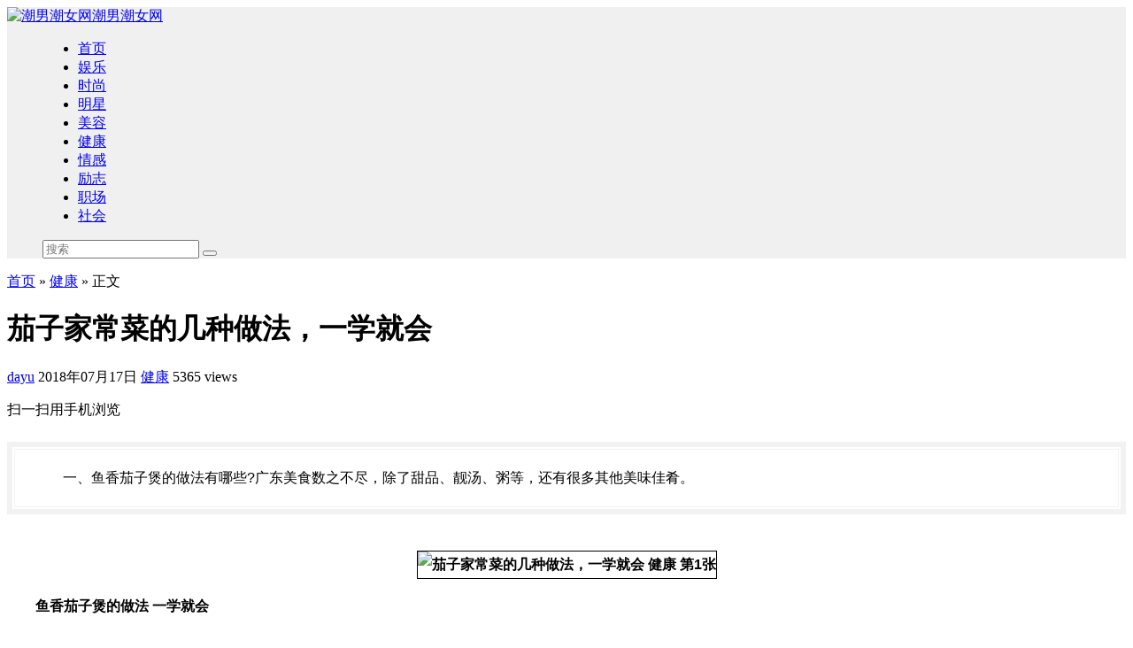

--- FILE ---
content_type: text/html; charset=utf-8
request_url: https://www.cncnw.com/post/29.html
body_size: 9110
content:


<!DOCTYPE html>
<html>
<head>
	<meta charset="UTF-8"/>
    <meta http-equiv="Cache-Control" content="no-transform"/>
	<meta http-equiv="Content-Language" content="zh-CN" />
	<meta name="viewport" content="width=device-width, initial-scale=1.0, maximum-scale=1.0">
    <title>茄子家常菜的几种做法，一学就会【图】_健康_潮男潮女网</title>
    <meta name="keywords" content="鱼香茄子,油淋茄子的做法,香辣茄子做法" />
    <meta name="description" content="茄子家常菜的几种做法，鱼香茄子,油淋茄子的做法,香辣茄子做法" />
    <link rel="stylesheet" rev="stylesheet" href="https://www.cncnw.com/zb_users/theme/ymbk/style/style.css" type="text/css" media="all"/>
	<link rel="stylesheet" href="https://www.cncnw.com/zb_users/theme/ymbk/style/font-awesome-4.7.0/css/font-awesome.min.css" media="screen" type="text/css" />
    <script src="https://www.cncnw.com/zb_system/script/jquery-2.2.4.min.js" type="text/javascript"></script>
	<script src="https://www.cncnw.com/zb_system/script/zblogphp.js" type="text/javascript"></script>
	<script src="https://www.cncnw.com/zb_system/script/c_html_js_add.php" type="text/javascript"></script>
	<script src="https://www.cncnw.com/zb_users/theme/ymbk/style/js/custom.js" type="text/javascript"></script>
    <script src="https://www.cncnw.com/zb_users/theme/ymbk/style/js/jquery.bxslider.js" type="text/javascript"></script>
    <script src="https://www.cncnw.com/zb_users/theme/ymbk/style/js/lib.js" type="text/javascript"></script>
	<style>.header {background: #F0F0F0 url() no-repeat center top;background-size: 100% 100%;} </style>	<link rel="stylesheet" rev="stylesheet" href="https://www.cncnw.com/zb_users/plugin/dm_fy/dm_fy.css" type="text/css" media="all"/>	</head>
    <body>
   
<!--[if lte IE 8]><div id="browsehappy">您正在使用的浏览器版本过低，请<a href="http://browsehappy.com/" target="_blank"><strong>升级您的浏览器</strong></a>，获得最佳的浏览体验！</div><![endif]-->	 
<header class="header">
    <div class="containe">
	     
			<div class="logo">
				<a href="https://www.cncnw.com/" title="潮男潮女网"><img src="https://www.cncnw.com/zb_users/theme/ymbk/style/images/logo.png" alt="潮男潮女网">潮男潮女网</a>
			</div>
        <a class="moble-bars" id="btn-bars"><i class="fa fa-bars nav-btn"></i></a>
		</div>
        
       <menu id="monavber" class="header-nav menu right" data-type="article" data-infoid="6">
        
		<div class="container">
			<ul class="navbar">
				<li id="nvabar-item-index"><a href="https://www.cncnw.com/">首页</a></li><li id="navbar-category-2"><a href="https://www.cncnw.com/yule/">娱乐</a></li><li id="navbar-category-4"><a href="https://www.cncnw.com/shishang/">时尚</a></li><li id="navbar-category-3"><a href="https://www.cncnw.com/mingxing/">明星</a></li><li id="navbar-category-5"><a href="https://www.cncnw.com/meirong/">美容</a></li><li id="navbar-category-6"><a href="https://www.cncnw.com/jiankang/">健康</a></li><li id="navbar-category-7"><a href="https://www.cncnw.com/qinggan/">情感</a></li><li id="navbar-category-8"><a href="https://www.cncnw.com/lizhi/">励志</a></li><li id="navbar-category-12"><a href="https://www.cncnw.com/zhichang/">职场</a></li><li id="navbar-category-17"><a href="https://www.cncnw.com/shehui/">社会</a></li>			</ul>
            			<div class="nav-right">
				<form name="search" method="post" class="dropdown search-form" action="https://www.cncnw.com/zb_system/cmd.php?act=search">
					<input class="search-input" name="q" type="text" placeholder="搜索">
					<button><i class="fa fa-search"></i></button>
				</form>
			</div></div>
	</menu> 		
</header>
<div class="crumbbar">
    	
	    	
	         <i class="fa fa-home"></i> <a href="https://www.cncnw.com/" title="潮男潮女网">首页</a>	
	         &raquo;  <a href="https://www.cncnw.com/jiankang/" title="查看健康中的全部文章">健康</a>  &raquo; 正文
	    	
        	
</div>	<div class="container">
	    <div class="wrap-box">
		    <div class="article">
                                    

				   <div class="ads listad"><script type="text/javascript">
    (function() {
        var s = "_" + Math.random().toString(36).slice(2);
        document.write('<div style="" id="' + s + '"></div>');
        (window.slotbydup = window.slotbydup || []).push({
            id: "u3557252",
            container:  s
        });
    })();
</script>
<!-- 多条广告如下脚本只需引入一次 -->
<script type="text/javascript" src="//cpro.baidustatic.com/cpro/ui/c.js" async="async" defer="defer" ></script>
</div>		<div class="article-container">
  <header class="article-top">
    <h1 class="article-tit">茄子家常菜的几种做法，一学就会</h1>
        <div class="article-mt">  <span><i class="fa fa-user fa-fw"></i><a href="https://www.cncnw.com/author-1.html" title="">dayu</a></span>        <span><i class="fa fa-calendar fa-fw"></i> 2018年07月17日</span>        <span><i class="fa fa-folder-open fa-fw"></i><a href="https://www.cncnw.com/jiankang/" rel="category tag">健康</a></span>        <span><i class="fa fa-eye fa-fw"></i>5365 views</span>        </div>
        <div class="qr"><i class="fa fa-qrcode" aria-hidden="true"></i>
        <div class="code"><p>扫一扫用手机浏览</p></div>
    </div>
    <script type="text/javascript">$(".code").qrcode({ width: 180,height:180, text: "https://www.cncnw.com/post/29.html"});</script> 
  </header>
  <article class="article-main"> <div class="artSum" style="margin: 25px 0px 30px; padding: 2px; line-height: 34px; border: 6px solid rgb(242, 242, 242); font-size: 16px; font-family: &quot;Microsoft YaHei&quot;, tahoma, arial, 宋体; white-space: normal; background-color: rgb(255, 255, 255);"><p style="margin-top: 0px; margin-bottom: 0px; padding: 15px 54px; border: 1px solid rgb(242, 242, 242);">一、鱼香茄子煲的做法有哪些?广东美食数之不尽，除了甜品、靓汤、粥等，还有很多其他美味佳肴。</p></div><div class="artText" id="artText" style="margin: 0px; padding: 0px; font-size: 16px; line-height: 30px; font-family: &quot;Microsoft YaHei&quot;, tahoma, arial, 宋体; white-space: normal; background-color: rgb(255, 255, 255);"><table width="100%" cellspacing="0" cellpadding="0"><tbody><tr class="firstRow"><td deep="9" style="margin: 0px; padding: 0px;"><div class="pageNumber" style="margin: 0px; padding: 0px; width: 1px; height: 1px; overflow: hidden;"><span class="sNum">1</span><span class="sTit">鱼香茄子煲的做法 一学就会</span><span class="sTop"><a href="https://health.pclady.com.cn/183/1835412_all.html#article_brief" name="content_page_1" target="_self" style="color: rgb(0, 0, 0); outline: none; text-decoration: none;">回顶部</a></span></div><p style="margin-top: 10px; text-align: center;"><strong><img alt="茄子家常菜的几种做法，一学就会 健康 第1张" title="鱼香茄子煲的做法 一学就会 茄子家常菜的几种做法，一学就会 健康 第1张" src="https://www.cncnw.com/zb_users/upload/2018/07/20180717184222_14898.jpg" style="border: 1px solid black; vertical-align: middle;"/></strong></p><p style="margin-top: 10px;"><strong>　　鱼香茄子煲的做法 一学就会</strong></p><p style="margin-top: 10px;">　　鱼香茄子煲的做法有哪些?广东美食数之不尽，除了甜品、靓汤、粥等，还有很多其他美味佳肴。</p><p style="margin-top: 10px;">　　鱼香茄子煲的家常做法</p><p style="margin-top: 10px;">　　1.茄子洗净备用，青鱼干先用温水浸泡一会儿;</p><p style="margin-top: 10px;">　　2.将泡好的青鱼干切小块，五花肉洗净切成小块状，蒜子去皮掰好、生姜洗净切片备用;</p><p style="margin-top: 10px;">　　3.坐锅点火注入适量油烧热，再放入五花肉块，煸炒至肉出油;</p><p style="margin-top: 10px;"><br/></p><div class="pageNumber" style="margin: 0px; padding: 0px; width: 1px; height: 1px; overflow: hidden;"><span class="sNum">2</span><span class="sTit"></span><span class="sTop"><a href="https://health.pclady.com.cn/183/1835412_all.html#article_brief" name="content_page_2" target="_self" style="color: rgb(0, 0, 0); outline: none; text-decoration: none;">回顶部</a></span></div><p style="margin-top: 10px;"><br/></p><p style="margin-top: 10px; text-align: center;"><img alt="茄子家常菜的几种做法，一学就会 健康 第2张" title=" 茄子家常菜的几种做法，一学就会 健康 第2张" src="https://www.cncnw.com/zb_users/upload/2018/07/20180717184222_51617.jpg" style="border: 1px solid black; vertical-align: middle;"/></p><p style="margin-top: 10px;">　　4.放入青鱼干、蒜子、生姜片翻炒一下，依次加入适量老酒;</p><p style="margin-top: 10px;">　　5.老抽、生抽炒均，再挨着锅边加入适量开水;</p><p style="margin-top: 10px;">　　6.洗净的茄子切成滚刀块，放到锅中翻炒均匀大火煮开;</p><p style="margin-top: 10px;">　　7.再将锅中的料全部倒入干净的砂锅中，盖上盖子大火烧开，再转小火焖煮40分钟左右，最后加入适量味精调味，再撒上葱花即可享用;盖上锅盖继续炖煮至汁水稍微收汁。</p></td></tr></tbody></table></div><div class="artSum" style="margin: 25px 0px 30px; padding: 2px; line-height: 34px; border: 6px solid rgb(242, 242, 242); font-size: 16px; font-family: &quot;Microsoft YaHei&quot;, tahoma, arial, 宋体; white-space: normal; background-color: rgb(255, 255, 255);"><p style="margin-top: 0px; margin-bottom: 0px; padding: 15px 54px; border: 1px solid rgb(242, 242, 242);">二、夏天天气热闷，吃什么都没有胃口。现在正是茄子收获的季节，但是茄子怎么做好吃而不腻呢?小编刚跟大厨学的怎么做一份好吃的蒸淋茄子，现在小编天天吃这个 茄子也不够。现在分享给大家</p></div><div class="artText" id="artText" style="margin: 0px; padding: 0px; font-size: 16px; line-height: 30px; font-family: &quot;Microsoft YaHei&quot;, tahoma, arial, 宋体; white-space: normal; background-color: rgb(255, 255, 255);"><table width="100%" cellspacing="0" cellpadding="0"><tbody><tr class="firstRow"><td deep="9" style="margin: 0px; padding: 0px;"><p style="margin-top: 10px; text-align: center;"><strong><img alt="茄子家常菜的几种做法，一学就会 健康 第3张" title="油淋茄子的做法如何 茄子家常菜的几种做法，一学就会 健康 第3张" src="https://www.cncnw.com/zb_users/upload/2018/07/20180717184223_28845.jpg" style="border: 1px solid black; vertical-align: middle;"/></strong></p><p style="margin-top: 10px;"><strong>　　油淋茄子的做法如何</strong></p><p style="margin-top: 10px;">　　夏天天气热闷，吃什么都没有胃口。现在正是茄子收获的季节，但是茄子怎么做好吃而不腻呢?小编刚跟大厨学的怎么做一份好吃的蒸淋茄子，现在小编天天吃这个 茄子也不够。</p><p style="margin-top: 10px;">　　准备材料：茄子、盐、生抽、醋、白糖、花椒油、香油、大蒜、小葱、青椒、红椒</p><p style="margin-top: 10px;">　　做法：</p><p style="margin-top: 10px;">　　1、将茄子切成细条后，撒点盐，腌制一下，茄子容易变软和入味。</p><p style="margin-top: 10px;">　　2、将茄子切条放入锅中蒸熟;(用这个时间把青椒，红椒，大蒜，小葱切末，备用)</p><p style="margin-top: 10px;">　　3、蒸好的茄子从锅中取出;</p><p style="margin-top: 10px;">　　4、碗中倒入盐、生抽、醋、白糖、花椒油、香油搅拌均匀淋在蒸好的茄子上;</p><p style="margin-top: 10px;">　　5、锅中放入油，加辣油，青红椒丁、蒜末，小葱煸炒出香味;</p><p style="margin-top: 10px;">　　6、将炒好的青红椒粒撒在茄子条上;</p><p style="margin-top: 10px;">　　7、喜欢辣的还可以增加一些干辣椒丝。</p><p style="margin-top: 10px;">　　就这么简单，一份好的吃蒸淋茄子就做好啦，你也快来试试吧!</p></td></tr></tbody></table></div><div class="artSum" style="margin: 25px 0px 30px; padding: 2px; line-height: 34px; border: 6px solid rgb(242, 242, 242); font-size: 16px; font-family: &quot;Microsoft YaHei&quot;, tahoma, arial, 宋体; white-space: normal; background-color: rgb(255, 255, 255);"><p style="margin-top: 0px; margin-bottom: 0px; padding: 15px 54px; border: 1px solid rgb(242, 242, 242);">三、炸茄子的油要足，这样炸出来的茄子才够酥，色彩浓郁，酱汁饱满。毫无疑问，又是一强劲的米饭杀手。</p></div><div class="artText" id="artText" style="margin: 0px; padding: 0px; font-size: 16px; line-height: 30px; font-family: &quot;Microsoft YaHei&quot;, tahoma, arial, 宋体; white-space: normal; background-color: rgb(255, 255, 255);"><table width="100%" cellspacing="0" cellpadding="0"><tbody><tr class="firstRow"><td deep="9" style="margin: 0px; padding: 0px;"><p style="margin-top: 10px; text-align: center;"><strong><img alt="茄子家常菜的几种做法，一学就会 健康 第4张" title="香辣茄子煲，开胃又下饭，喜欢的朋友可以学做哦 茄子家常菜的几种做法，一学就会 健康 第4张" src="https://www.cncnw.com/zb_users/upload/2018/07/20180717184223_24258.jpg" style="border: 1px solid black; vertical-align: middle;"/></strong></p><p style="margin-top: 10px;"><strong>　　香辣茄子煲，开胃又下饭，喜欢的朋友可以学做哦</strong></p><p style="margin-top: 10px;">　　食材：茄子、豆腐干、蚕豆、胡萝卜</p><p style="margin-top: 10px;">　　香菇、芹菜、豆瓣酱</p><p style="margin-top: 10px;">　　1、蚕豆剥去外皮，豆腐干切块。</p><p style="margin-top: 10px;">　　2、茄子切成滚刀状，胡萝卜去皮切片。</p><p style="margin-top: 10px;">　　3、油温烧制六七成热，下入茄子。</p><p style="margin-top: 10px;">　　4、炸制茄子表面微黄，内瓤酥软捞出沥油。</p><p style="margin-top: 10px;">　　5、锅内倒入适量油下入香菇片，煎制香菇变色变软出锅。</p><p style="margin-top: 10px;">　　6、热锅起油，下入豆瓣酱炒香。</p><p style="margin-top: 10px;">　　7、依此放入蚕豆、胡萝卜、豆干翻匀。</p><p style="margin-top: 10px;">　　8、倒入适量纯净水，炒匀。</p><p style="margin-top: 10px;">　　9、大火煮开，下入茄子、香菇，炒制汤汁变少入味。</p><p style="margin-top: 10px;">　　10、撒上芹菜碎，淋上些许红油辣椒，大功告成。</p><p style="margin-top: 10px;">　　炸茄子的油要足，这样炸出来的茄子才够酥，色彩浓郁，酱汁饱满。毫无疑问，又是一强劲的米饭杀手。</p></td></tr></tbody></table></div><p style="text-align: right;"><span style="font-family: &quot;Microsoft YaHei&quot;, tahoma, arial, 宋体; font-size: 16px; background-color: #FFFFFF;">(来源:视觉中国，太平洋时尚网)</span></p>        
     <div class="article-social">
         	<a class="action action-like sf-praise-sdk" sfa='click' data-postid='29' data-value="1" data-ok='zijiqugemingzi'><i class="fa fa-thumbs-up"></i> 赞（<span class="sf-praise-sdk" sfa='num' data-value='1' data-postid='29'>1</span>）</a>
   	     	      	<a class="reward" href="javascript:void(0)"><i class="fa fa-gift"></i>打赏</a>
			<div id="reward">
			<div class="list">
					<ul>
						<li><i class="fa fa-circle-o"></i>微信</li>																	</ul>
				</div>
				<div id="listCon">
					<div><img src="https://www.cncnw.com/zb_users/upload/2019/05/201905031556851047607770.jpg"></div>														</div>
				<P>谢谢支持，1分也是爱。</P>			</div>
	   	 </div>
    
        <div class="umCopyright">
    	<p>免责声明:本文仅代表作者观点，不代表本站立场，系作者授权本站发表。如有侵权联系删除：sohoad@qq.com .    </div>
             </article>
   
    <footer class="article-meta">
    <p class="list-tag"><em>标签：</em><a href="https://www.cncnw.com/tags-10.html" rel="tag">健康</a><a href="https://www.cncnw.com/tags-11.html" rel="tag">美食</a></p>
  </footer>
        <div class="article-nav">     <div class="page-prev"><a href="https://www.cncnw.com/post/27.html" rel="prev"><span>上一篇：</span> 世界杯结束了，克罗地亚球员给我们深深上了一节励志课。</a></div>
            <div class="page-next"><a href="https://www.cncnw.com/post/30.html" rel="next"><span>下一篇：</span> 几种常见病症的食疗方法，如：感冒吃什么食物，低血压吃什么？</a></div>
     </div>
   </div>
			   <div class="ads listad"><script type="text/javascript">
    (function() {
        var s = "_" + Math.random().toString(36).slice(2);
        document.write('<div style="" id="' + s + '"></div>');
        (window.slotbydup = window.slotbydup || []).push({
            id: "u3557252",
            container:  s
        });
    })();
</script>
<!-- 多条广告如下脚本只需引入一次 -->
<script type="text/javascript" src="//cpro.baidustatic.com/cpro/ui/c.js" async="async" defer="defer" ></script>
</div>	<div class="relevant">
  <div class="title">
    <h3>相关文章</h3>
  </div>
  <ul>
    
 
							 <li><a href="https://www.cncnw.com/post/173.html">28天懒人减肥计划，最快减肥方法详解</a><time>2018年08月29日</time></li>
				 <li><a href="https://www.cncnw.com/post/164.html">男人吃什么菜壮阳补肾，这几种菜男人必须吃</a><time>2018年08月23日</time></li>
				 <li><a href="https://www.cncnw.com/post/159.html">罗汉果泡水喝的功效</a><time>2018年08月18日</time></li>
				 <li><a href="https://www.cncnw.com/post/137.html">蜂王浆的作用与功效和蜂王浆的吃法详解</a><time>2018年08月11日</time></li>
				 <li><a href="https://www.cncnw.com/post/135.html">椴树蜜30一斤是好的吗，椴树蜜是怎么做的？</a><time>2018年08月10日</time></li>
				 <li><a href="https://www.cncnw.com/post/130.html">女人来月经吃什么好，月经期间吃什么水果好</a><time>2018年08月08日</time></li>
					
  </ul>
</div>
    <div class="ads listad"><div class="title">
    <h3>推荐阅读</h3>
  </div>
<!-- cpu feeds block -->
<div class="cpu-feeds-block" data-site-id="275095078" data-block-id="18118"></div>
<script>
(function(){var url="//cpu.baidu.com";var getEntry=function(){var script=document.createElement("script");script.id="cpu-block-entry";script.src=url+"/js/cb_pc.js";var scriptTag=document.getElementsByTagName("script")[0];scriptTag.parentNode.insertBefore(script,scriptTag)};var sentMsg=function(e){var msg={msg:e.toString()||"no err msg",line:e.lineno||-1};var img=document.createElement("img");if(JSON){msg=encodeURIComponent(JSON.stringify(msg))}else{msg="&line="+msg.line+"&msg="+msg.msg}img.src=url+"/msg?m=block&e="+msg};try{window.feedsbycpu=window.feedsbycpu||[];window.feedsbycpu.push({siteId:"275095078",blockId:"18118",display:"auto"});document.getElementById("cpu-block-entry")||getEntry()}catch(e){sentMsg(e)}})();
</script>
<!-- cpu feeds block end--></div> <div id="comments" class="commBox">
  <div class="title">
    <h3>发表评论</h3>
  </div>
  
    <label id="AjaxCommentBegin"></label>
		
		<ul class="msg">
    	</ul>
	
    
	
			    <label id="AjaxCommentEnd"></label>
	
	
    
<div class="post-Comment" id="divCommentPost">
	<p class="postTop">
	    <a rel="nofollow" id="cancel-reply" href="#divCommentPost" style="display:none;"><small>取消回复</small></a>
		<a name="comment"></a>
	</p>
	<form id="frmSumbit" target="_self" method="post" action="https://www.cncnw.com/zb_system/cmd.php?act=cmt&amp;postid=29&amp;key=578ac61382a29f6dfd9615a7cb8f6b4d" >
            <div class="postText">
	       
            <ul>
	            <li><input type="text" name="inpName" id="inpName" class="text" value="" placeholder="您的昵称（必填）" onfocus="this.value='潮男潮女网友';" size="28" tabindex="1" /></li>
	            <li><input type="text" name="inpEmail" id="inpEmail" class="text" value="" placeholder="您的邮箱（选填）" size="28" tabindex="2" /></li>

                        </ul>
        </div>
        
    	    <div class="pinglun">
		    <p class="textarea-wrapper rounded-top">
	            <textarea name="txaArticle" id="txaArticle" class="text" cols="50" rows="4" tabindex="5"></textarea>
	        </p>
		    <p class="post-toolbar">
			    <input name="sumbit" type="submit" tabindex="6" value="提交" onclick="return zbp.comment.post()" class="button" />
	        </p>
	    </div>
	    <input type="hidden" name="inpId" id="inpId" value="29" />
	    <input type="hidden" name="inpRevID" id="inpRevID" value="0" />
    
	</form>
</div> </div>
                		    </div>
	    </div>
        <div class="sidebar">
		                
	        
<div class="widget rbox index-hongbao">	
    <h3>公众号迁移</h3>
	<div>
		<a href="https://www.hao555.com/mp/" title="公众号迁移" target="_blank"><img src="http://www.hao555.com/img/gzhqy.png"></a>
	</div>
</div>
<div class="widget rbox douzaikan">	
    <h3>大家都在看</h3>
	<div>
		<script type="text/javascript">
    (function() {
        var s = "_" + Math.random().toString(36).slice(2);
        document.write('<div style="" id="' + s + '"></div>');
        (window.slotbydup = window.slotbydup || []).push({
            id: "u3558979",
            container:  s
        });
    })();
</script>
	</div>
</div>
<div class="widget rbox baidu-ad">	
	<div>
		<script type="text/javascript">
    (function() {
        var s = "_" + Math.random().toString(36).slice(2);
        document.write('<div style="" id="' + s + '"></div>');
        (window.slotbydup = window.slotbydup || []).push({
            id: "u3555450",
            container:  s
        });
    })();
</script>


	</div>
</div>
<div class="widget rbox divPrevious">	
    <h3>今日头条</h3>
	<ul>
		<li class="previous-1"><div class="previous-pic"><a href="https://www.cncnw.com/post/231.html" title="七夕大学城学妹价格表.xls"><img src="https://www.cncnw.com/zb_users/theme/ymbk/style/img/4.jpg" class="" title="七夕大学城学妹价格表.xls" alt="七夕大学城学妹价格表.xls" /></a></div><div class="previous-title"><h4 class="title"><a href="https://www.cncnw.com/post/231.html" title="七夕大学城学妹价格表.xls">七夕大学城学妹价格表.xls</a></h4><span class="info"><i class="fa fa-calendar"></i> 2019-08-07</span></div></li><li class="previous-2"><div class="previous-pic"><a href="https://www.cncnw.com/post/229.html" title="赵薇黄晓明是什么关系"><img src="https://www.cncnw.com/zb_users/upload/2018/12/20181220221958_27770.jpeg" class="" title="赵薇黄晓明是什么关系" alt="赵薇黄晓明是什么关系" /></a></div><div class="previous-title"><h4 class="title"><a href="https://www.cncnw.com/post/229.html" title="赵薇黄晓明是什么关系">赵薇黄晓明是什么关系</a></h4><span class="info"><i class="fa fa-calendar"></i> 2018-12-20</span></div></li><li class="previous-3"><div class="previous-pic"><a href="https://www.cncnw.com/post/228.html" title="征服孙红雷二手车，被罚30亿是什么原因"><img src="https://www.cncnw.com/zb_users/upload/2018/12/20181219205248_32801.jpeg" class="" title="征服孙红雷二手车，被罚30亿是什么原因" alt="征服孙红雷二手车，被罚30亿是什么原因" /></a></div><div class="previous-title"><h4 class="title"><a href="https://www.cncnw.com/post/228.html" title="征服孙红雷二手车，被罚30亿是什么原因">征服孙红雷二手车，被罚30亿是什么原因</a></h4><span class="info"><i class="fa fa-calendar"></i> 2018-12-19</span></div></li><li class="previous-4"><div class="previous-pic"><a href="https://www.cncnw.com/post/227.html" title="李连杰近况如何，李连杰的电影最经典的是哪一部"><img src="https://www.cncnw.com/zb_users/upload/2018/12/20181218210703_88808.jpg" class="" title="李连杰近况如何，李连杰的电影最经典的是哪一部" alt="李连杰近况如何，李连杰的电影最经典的是哪一部" /></a></div><div class="previous-title"><h4 class="title"><a href="https://www.cncnw.com/post/227.html" title="李连杰近况如何，李连杰的电影最经典的是哪一部">李连杰近况如何，李连杰的电影最经典的是哪一部</a></h4><span class="info"><i class="fa fa-calendar"></i> 2018-12-18</span></div></li><li class="previous-5"><div class="previous-pic"><a href="https://www.cncnw.com/post/226.html" title="周润发最新消息，陪97岁母亲外出就餐尽显影帝风采"><img src="https://www.cncnw.com/zb_users/upload/2018/12/20181217215409_61583.jpg" class="" title="周润发最新消息，陪97岁母亲外出就餐尽显影帝风采" alt="周润发最新消息，陪97岁母亲外出就餐尽显影帝风采" /></a></div><div class="previous-title"><h4 class="title"><a href="https://www.cncnw.com/post/226.html" title="周润发最新消息，陪97岁母亲外出就餐尽显影帝风采">周润发最新消息，陪97岁母亲外出就餐尽显影帝风采</a></h4><span class="info"><i class="fa fa-calendar"></i> 2018-12-17</span></div></li><li class="previous-6"><div class="previous-pic"><a href="https://www.cncnw.com/post/225.html" title="王宝强电影大全有哪些"><img src="https://www.cncnw.com/zb_users/upload/2018/12/20181216214415_68762.jpg" class="" title="王宝强电影大全有哪些" alt="王宝强电影大全有哪些" /></a></div><div class="previous-title"><h4 class="title"><a href="https://www.cncnw.com/post/225.html" title="王宝强电影大全有哪些">王宝强电影大全有哪些</a></h4><span class="info"><i class="fa fa-calendar"></i> 2018-12-16</span></div></li><li class="previous-7"><div class="previous-pic"><a href="https://www.cncnw.com/post/224.html" title="舒淇从拍写真和三级片的艳星到嫁给冯德伦是谁赢了"><img src="https://www.cncnw.com/zb_users/upload/2018/12/201812151544878507515470.jpg" class="" title="舒淇从拍写真和三级片的艳星到嫁给冯德伦是谁赢了" alt="舒淇从拍写真和三级片的艳星到嫁给冯德伦是谁赢了" /></a></div><div class="previous-title"><h4 class="title"><a href="https://www.cncnw.com/post/224.html" title="舒淇从拍写真和三级片的艳星到嫁给冯德伦是谁赢了">舒淇从拍写真和三级片的艳星到嫁给冯德伦是谁赢了</a></h4><span class="info"><i class="fa fa-calendar"></i> 2018-12-15</span></div></li><li class="previous-8"><div class="previous-pic"><a href="https://www.cncnw.com/post/223.html" title="林志颖年龄多大，林志颖的不老秘密"><img src="https://www.cncnw.com/zb_users/upload/2018/12/201812131544706084822580.jpg" class="" title="林志颖年龄多大，林志颖的不老秘密" alt="林志颖年龄多大，林志颖的不老秘密" /></a></div><div class="previous-title"><h4 class="title"><a href="https://www.cncnw.com/post/223.html" title="林志颖年龄多大，林志颖的不老秘密">林志颖年龄多大，林志颖的不老秘密</a></h4><span class="info"><i class="fa fa-calendar"></i> 2018-12-13</span></div></li><li class="previous-9"><div class="previous-pic"><a href="https://www.cncnw.com/post/222.html" title="郭德纲经典语录，要饭没有要早饭的，他若能早起，也不至于要饭去"><img src="https://www.cncnw.com/zb_users/upload/2018/12/201812121544606100835833.jpg" class="" title="郭德纲经典语录，要饭没有要早饭的，他若能早起，也不至于要饭去" alt="郭德纲经典语录，要饭没有要早饭的，他若能早起，也不至于要饭去" /></a></div><div class="previous-title"><h4 class="title"><a href="https://www.cncnw.com/post/222.html" title="郭德纲经典语录，要饭没有要早饭的，他若能早起，也不至于要饭去">郭德纲经典语录，要饭没有要早饭的，他若能早起，也不至于要饭去</a></h4><span class="info"><i class="fa fa-calendar"></i> 2018-12-12</span></div></li><li class="previous-10"><div class="previous-pic"><a href="https://www.cncnw.com/post/221.html" title="古天乐版神雕侠侣是我们记忆中的经典，古天乐电影有哪些"><img src="https://www.cncnw.com/zb_users/upload/2018/12/201812111544517071421288.jpg" class="" title="古天乐版神雕侠侣是我们记忆中的经典，古天乐电影有哪些" alt="古天乐版神雕侠侣是我们记忆中的经典，古天乐电影有哪些" /></a></div><div class="previous-title"><h4 class="title"><a href="https://www.cncnw.com/post/221.html" title="古天乐版神雕侠侣是我们记忆中的经典，古天乐电影有哪些">古天乐版神雕侠侣是我们记忆中的经典，古天乐电影有哪些</a></h4><span class="info"><i class="fa fa-calendar"></i> 2018-12-11</span></div></li>	</ul>
</div>
<div class="widget rbox index-baidu-ad">	
	<div>
		<script type="text/javascript">
    (function() {
        var s = "_" + Math.random().toString(36).slice(2);
        document.write('<div style="" id="' + s + '"></div>');
        (window.slotbydup = window.slotbydup || []).push({
            id: "u3558979",
            container:  s
        });
    })();
</script>
	</div>
</div>
<div class="widget rbox divTags">	
    <h3>热门标签</h3>
	<ul>
		<li><a href="https://www.cncnw.com/tags-5.html">职场<span class="tag-count"> (3)</span></a></li>
<li><a href="https://www.cncnw.com/tags-10.html">健康<span class="tag-count"> (8)</span></a></li>
<li><a href="https://www.cncnw.com/tags-15.html">王思聪<span class="tag-count"> (5)</span></a></li>
<li><a href="https://www.cncnw.com/tags-20.html">励志<span class="tag-count"> (8)</span></a></li>
<li><a href="https://www.cncnw.com/tags-23.html">婚姻<span class="tag-count"> (4)</span></a></li>
<li><a href="https://www.cncnw.com/tags-33.html">洪金宝<span class="tag-count"> (4)</span></a></li>
<li><a href="https://www.cncnw.com/tags-34.html">范冰冰<span class="tag-count"> (5)</span></a></li>
<li><a href="https://www.cncnw.com/tags-51.html">娱乐<span class="tag-count"> (3)</span></a></li>
<li><a href="https://www.cncnw.com/tags-52.html">时尚<span class="tag-count"> (6)</span></a></li>
<li><a href="https://www.cncnw.com/tags-55.html">杨紫<span class="tag-count"> (3)</span></a></li>
<li><a href="https://www.cncnw.com/tags-61.html">减肥<span class="tag-count"> (4)</span></a></li>
<li><a href="https://www.cncnw.com/tags-64.html">吴亦凡<span class="tag-count"> (4)</span></a></li>
<li><a href="https://www.cncnw.com/tags-65.html">skr<span class="tag-count"> (4)</span></a></li>
<li><a href="https://www.cncnw.com/tags-71.html">发型<span class="tag-count"> (4)</span></a></li>
<li><a href="https://www.cncnw.com/tags-72.html">刘强东<span class="tag-count"> (4)</span></a></li>
<li><a href="https://www.cncnw.com/tags-80.html">两性<span class="tag-count"> (4)</span></a></li>
<li><a href="https://www.cncnw.com/tags-89.html">支付宝<span class="tag-count"> (3)</span></a></li>
<li><a href="https://www.cncnw.com/tags-112.html">搭配<span class="tag-count"> (3)</span></a></li>
<li><a href="https://www.cncnw.com/tags-118.html">黄晓明<span class="tag-count"> (4)</span></a></li>
<li><a href="https://www.cncnw.com/tags-217.html">李咏<span class="tag-count"> (3)</span></a></li>
	</ul>
</div>
<div class="widget rbox ummodule1 fd">	
	<div>
		<a href="https://promotion.aliyun.com/ntms/yunparter/invite.html?userCode=6vaaowar" title="上云就上阿里云" target="_blank" rel="nofollow"><img src="https://www.hao555.com/img/aliyun1.jpg"></a>

	</div>
</div>		</div>
    </div>


<footer class="footer">
<ul class="colorful clear">
        <li class="c-1"></li><li class="c-2"></li><li class="c-3"></li><li class="c-4"></li><li class="c-5"></li><li class="c-6"></li>
    </ul>
        <div class="footer-text">
	   <p>© 2018 <a href="https://www.cncnw.com/">潮男潮女网</a>&nbsp;-&nbsp;<a href="https://www.cncnw.com" title="潮男潮女网" target="_blank">女性时尚网</a>&nbsp;&nbsp;<a href="https://www.cncnw.com/sitemaps.html" title="网站地图" target="_blank">网站地图</a>&nbsp;&nbsp;<a href="https://beian.miit.gov.cn"  target="_blank" rel="nofollow">晋ICP备19010239号-1</a>
<script>
var _hmt = _hmt || [];
(function() {
  var hm = document.createElement("script");
  hm.src = "https://hm.baidu.com/hm.js?465cc8c7e9f369dfe5c84222c11babda";
  var s = document.getElementsByTagName("script")[0]; 
  s.parentNode.insertBefore(hm, s);
})();
</script>
	</p>
    </div>
</footer>
<div class="page-bg"></div>	
<div id="gotop"> 
	<span id="gttop" onclick="return false;" title="返回顶部">
		<i class="fa fa-arrow-up"></i>
	</span>
</div>
<span id="copyt" style="position: absolute; opacity: 0; width: 0px; height: 0px;font-size: 0"></span>
<script type="text/javascript">
/* <![CDATA[ */
var ymbk = {"umRedBags":"0"};
/* ]]> */
</script>
<script src="https://www.cncnw.com/zb_users/theme/ymbk/style/js/function.js"></script>
<script src="https://www.cncnw.com/zb_users/theme/ymbk/style/js/blazy.min.js"></script>
<script type="text/javascript">
(function() {
		var bLazy = new Blazy({
        breakpoints: [{
	   
	}]
      , success: function(element){
	    setTimeout(function(){
		var parent = element.parentNode;
		parent.className = parent.className.replace(/\bloading\b/,'');
	    }, 200);
        }
   });
	})();	
	</script>
<script type="text/javascript" src="https://www.cncnw.com/zb_users/plugin/sf_praise_sdk/js/sf_praise_sdk.js"></script>

<script>
(function(){
    var bp = document.createElement('script');
    var curProtocol = window.location.protocol.split(':')[0];
    if (curProtocol === 'https') {
        bp.src = 'https://zz.bdstatic.com/linksubmit/push.js';        
    }
    else {
        bp.src = 'http://push.zhanzhang.baidu.com/push.js';
    }
    var s = document.getElementsByTagName("script")[0];
    s.parentNode.insertBefore(bp, s);
})();
</script>
		
<script>(function(){var src = (document.location.protocol == "http:") ? "http://js.passport.qihucdn.com/11.0.1.js?10ff7b1003632b4a2e20399e5a6266a9":"https://jspassport.ssl.qhimg.com/11.0.1.js?10ff7b1003632b4a2e20399e5a6266a9";document.write('<script src="' + src + '" id="sozz"><\/script>');})();</script>
</body>
</html><!--49.64 ms , 19 query , 2972kb memory , 1 error-->